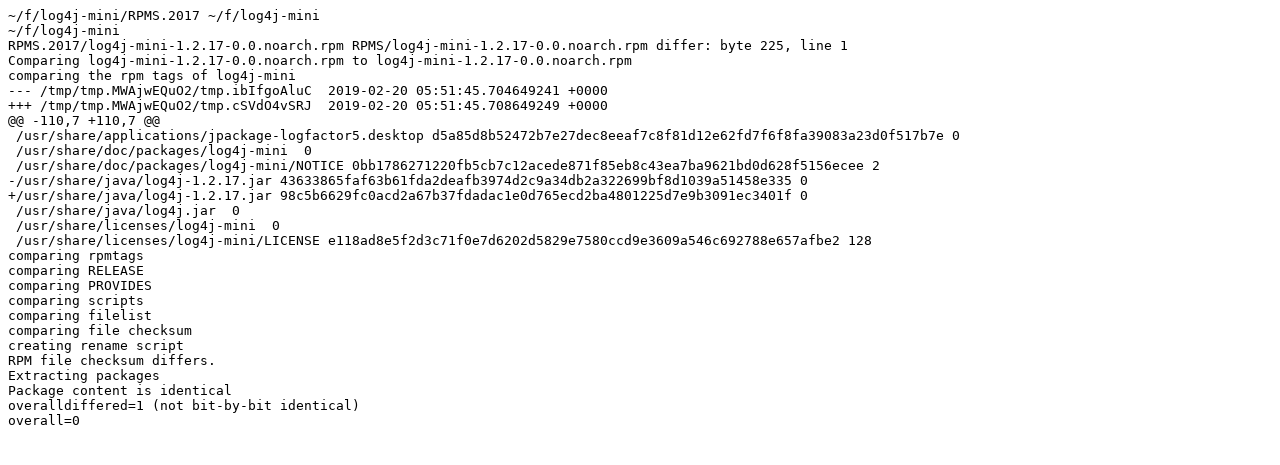

--- FILE ---
content_type: text/plain; charset=UTF-8
request_url: https://rb.zq1.de/compare.factory-20190326/log4j-mini-compare.out
body_size: 688
content:
~/f/log4j-mini/RPMS.2017 ~/f/log4j-mini
~/f/log4j-mini
RPMS.2017/log4j-mini-1.2.17-0.0.noarch.rpm RPMS/log4j-mini-1.2.17-0.0.noarch.rpm differ: byte 225, line 1
Comparing log4j-mini-1.2.17-0.0.noarch.rpm to log4j-mini-1.2.17-0.0.noarch.rpm
comparing the rpm tags of log4j-mini
--- /tmp/tmp.MWAjwEQuO2/tmp.ibIfgoAluC	2019-02-20 05:51:45.704649241 +0000
+++ /tmp/tmp.MWAjwEQuO2/tmp.cSVdO4vSRJ	2019-02-20 05:51:45.708649249 +0000
@@ -110,7 +110,7 @@
 /usr/share/applications/jpackage-logfactor5.desktop d5a85d8b52472b7e27dec8eeaf7c8f81d12e62fd7f6f8fa39083a23d0f517b7e 0
 /usr/share/doc/packages/log4j-mini  0
 /usr/share/doc/packages/log4j-mini/NOTICE 0bb1786271220fb5cb7c12acede871f85eb8c43ea7ba9621bd0d628f5156ecee 2
-/usr/share/java/log4j-1.2.17.jar 43633865faf63b61fda2deafb3974d2c9a34db2a322699bf8d1039a51458e335 0
+/usr/share/java/log4j-1.2.17.jar 98c5b6629fc0acd2a67b37fdadac1e0d765ecd2ba4801225d7e9b3091ec3401f 0
 /usr/share/java/log4j.jar  0
 /usr/share/licenses/log4j-mini  0
 /usr/share/licenses/log4j-mini/LICENSE e118ad8e5f2d3c71f0e7d6202d5829e7580ccd9e3609a546c692788e657afbe2 128
comparing rpmtags
comparing RELEASE
comparing PROVIDES
comparing scripts
comparing filelist
comparing file checksum
creating rename script
RPM file checksum differs.
Extracting packages
Package content is identical
overalldiffered=1 (not bit-by-bit identical)
overall=0
